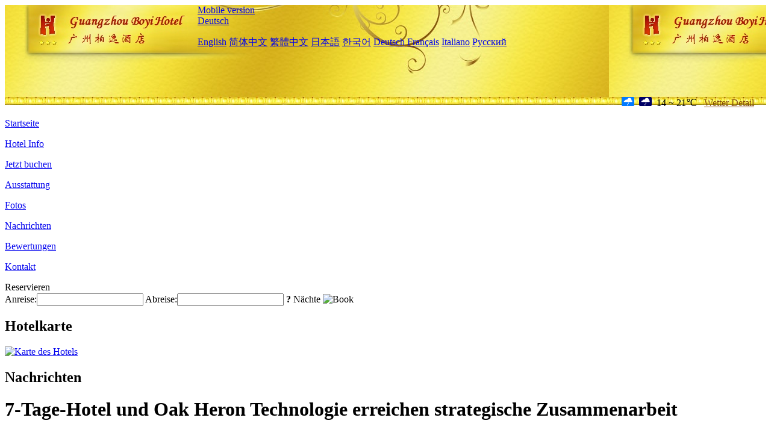

--- FILE ---
content_type: text/html; charset=utf-8
request_url: http://www.boyihotel.com/de/news/6540.html
body_size: 3965
content:
<!DOCTYPE html PUBLIC "-//W3C//DTD XHTML 1.0 Transitional//EN" "http://www.w3.org/TR/xhtml1/DTD/xhtml1-transitional.dtd">

<html xmlns="http://www.w3.org/1999/xhtml" >
<head>
  <meta http-equiv="Content-Type" content="text/html; charset=utf-8" />
  <title>7-Tage-Hotel und Oak Heron Technologie erreichen strategische Zusammenarbeit, Nachrichten, Guangzhou Boyi Hotel</title>
  <meta name="Keywords" content="7-Tage-Hotel und Oak Heron Technologie erreichen strategische Zusammenarbeit, Nachrichten, Guangzhou Boyi Hotel, Guangzhou Boyi Hotel Buchen, Reservieren, Ort, Telefon, Adresse, China." />
  <meta name="Description" content="7-Tage-Hotel und Oak Heron Technologie erreichen strategische Zusammenarbeit, Nachrichten, Guangzhou Boyi Hotel, Es befindet sich am North Bank of the Pearl River, neben dem malerischen Tianhe Park, im Zentrum der Huangpu Avenue und dem goldenen Business Gürtel der Pearl River New Town und über den Fluss von Pazhou International Convention and Exhibition Center;Das Hotel hat e..." />
  <link rel="shortcut icon" href="/All/Images/favicon.ico" />
  <link href="/All/style.css?20200525" type="text/css" rel="stylesheet" />
  <script type="text/javascript" src="/Javascript/jquery.js"></script>
  <script type="text/javascript" src="/Javascript/publicNew.js?20200226"></script>
  <link type="text/css" rel="stylesheet" href="/Javascript/Datepicker/jquery-ui.min.css" />
  <script type="text/javascript" src="/Javascript/Datepicker/jquery-ui.min.js"></script>
  <script type="text/javascript" src="/Javascript/Datepicker/de.js"></script>
</head>
<body language='de'>
  <div class="wrapper">
    	<div class="topBg" style="background:url(/boyihotel.com/Images/en/logo.jpg) repeat-x;">
	    <div class="top">
            <div style="float:left; padding-left:40px"><a href="/de/" style="display:block; width:280px; height:80px"></a></div>
            <a href="http://m.boyihotel.com" class="mobileVersion">Mobile version</a>
<div class='languageSwitch'>
   <a class='language_de' href='javascript:void(0);'>Deutsch</a>
   <p class='cornerSolid'></p>
   <div>
      <p class='cornerSharp'></p>
      <a class='language_en' href='/'>English</a>
      <a class='language_cn' href='/cn/'>简体中文</a>
      <a class='language_big5' href='/big5/'>繁體中文</a>
      <a class='language_ja' href='/ja/'>日本語</a>
      <a class='language_ko' href='/ko/'>한국어</a>
      <a class='language_de' href='/de/'>Deutsch</a>
      <a class='language_fr' href='/fr/'>Français</a>
      <a class='language_it' href='/it/'>Italiano</a>
      <a class='language_ru' href='/ru/'>Русский</a>
   </div>
</div>
            <div style="text-align:right; padding-top:80px; padding-right:20px;">
                 <img src="https://www.chinaholiday.com/images/weather/d07.gif" title="Day: Light Rain" style="width:21px;height:15px;padding-right:8px;" /><img src="https://www.chinaholiday.com/images/weather/n07.gif" title="Night: Light Rain" style="width:21px;height:15px;padding-right:8px;" /><span title="57F ~ 70F">14 ~ 21℃</span> <a href="https://www.chinaholiday.com/weather-forecast/guangzhou.html" style="color:#844B0B; front-size:12px; padding-left:8px; text-decoration:underline;" target="_blank" title="Wetter Detail von Guangzhou">Wetter Detail</a> 
            </div>
    	    <div class="clear"></div>
    	</div>
    
<div class='navBody'>
  <div class='navMain'>
    <dl class='navDL'>
      <dt class='homeTopMenuClass' ><a href='/de/'>Startseite</a></dt>
    </dl>
    <dl class='navDL'>
      <dt class='infoTopMenuClass' ><a href='/de/info/'>Hotel Info</a></dt>
    </dl>
    <dl class='navDL'>
      <dt class='reservationTopMenuClass' ><a href='/de/reservation/'>Jetzt buchen</a></dt>
    </dl>
    <dl class='navDL'>
      <dt class='facilitiesTopMenuClass' ><a href='/de/facilities/'>Ausstattung</a></dt>
    </dl>
    <dl class='navDL'>
      <dt class='photosTopMenuClass' ><a href='/de/photos/'>Fotos</a></dt>
    </dl>
    <dl class='navDL'>
      <dt class='newsTopMenuClass navActive' ><a href='/de/news/'>Nachrichten</a></dt>
    </dl>
    <dl class='navDL'>
      <dt class='reviewsTopMenuClass' ><a href='/de/reviews/'>Bewertungen</a></dt>
    </dl>
    <dl class='navDL'>
      <dt class='contact_usTopMenuClass' ><a href='/de/contact_us/'>Kontakt</a></dt>
    </dl>
    <div class='clear'></div>
  </div>
</div>

    </div>  
    <div class="layout">
    	<div class="main">
            <div class="left">
    <div class="boxBooking">
        <div class="boxBookingTitle">Reservieren</div>
        <div class="boxBookingCont">
            <label for="tbCheckin">Anreise:</label><input type="text" id="tbCheckin" readonly="readonly" dateFormat="dd.mm.yy  D" />
            <label for="tbCheckout">Abreise:</label><input type="text" id="tbCheckout" readonly="readonly" dateFormat="dd.mm.yy  D" />
            <span id="nights" night=" Nacht" nights=" Nächte"><b>?</b> Nächte</span>
            <img class="btnBookBox" src="/All/Images/de/Book.gif" checkin='tbCheckin' checkout='tbCheckout' alt="Book" />
            <img id="loading" src="/Reservation/Images/loading.gif" style="visibility:hidden;" alt="" />
        </div>
	</div>
    <div class="mapSmall">
        <h2>Hotelkarte</h2>
        <a href="/de/contact_us/"><img src="/All/Images/homeMap.png" alt="Karte des Hotels" /></a>
    </div>
</div>            
            <div class="right">
                <div class="box">
                    <h2>Nachrichten</h2>
                    <div class="articleBox">
                        <h1>7-Tage-Hotel und Oak Heron Technologie erreichen strategische Zusammenarbeit</h1>
                        <p class="articleTitle">Date: 2023-09-12</p>
                        <div class="articleContent"><p>Anlässlich des 18-jährigen Bestehens des 7 Days Hotels hat das 7 Days Hotel eine strategische Zusammenarbeit mit dem intelligenten Frühstücksschrank Feishi geschlossen und die Einführung des intelligenten Frühstücksschranks von Feishi im 7 Days Hotel angekündigt. An dieser Stelle verabschiedet sich das 7 Days Hotel von der Ära des No Breakfast. Die Kombination der beiden ist zu einem Modell für Budget-Hotels geworden, um das Frühstücksproblem zu lösen.</p><p>Um die Benutzererfahrung der Verbraucher wieder zu verbessern, plant das 7-Tage-Hotel, den Feishi Intelligent Food Cabinet vollständig einzuführen. Feishi umfasst Kühlcontainer, Heizgeräte und fortschrittliches digitales Einzelhandelsmanagementsystem, das einen Klick QR-Code Scannen und ein Klick Heizung erreichen kann, um reiche Küche zu erhalten und Gästen eine &quot;gesunde, köstliche und bequeme&quot; Frühstückslösung zur Verfügung zu stellen.</p><p>In Zukunft werden die Verbraucher bequeme Frühstücksdienste im 7-tägigen Speisesaal des Hotels nutzen. Gäste können das Frühstück nach ihrem Geschmack und Bedürfnissen wählen. Nachdem sie den QR-Code auf ihrem Mobiltelefon gescannt haben, um die Mahlzeit abzuholen, erwärmt das Smart-Gerät automatisch das Essen und die Gäste erhalten ein &quot;warmes&quot; Frühstück.</p><p>Diese Zusammenarbeit ist nicht nur eine wichtige Maßnahme zur Verbesserung der 7-Tage-Hotelservices, sondern auch eine wichtige Demonstration für intelligente Frühstücksschränke, um das Problem ohne Frühstück in Hotels zu lösen. Als Antwort darauf erklärte Zhang Qinghui, Vizepräsident von Oak Hero Technology und General Manager von Feishi Business, dass der intelligente Frühstücksschrank darauf abzielt, den Verbrauchern gesündere, leckerere und bequeme Frühstücksdienste zu bieten. Wir hoffen, dass durch unsere Produkte, alle Gäste ein &quot;warmes Herz und Magen&quot;-Frühstück in Budget-Hotels haben können. Wir hoffen, neue Vitalität in die Entwicklung der Hotelindustrie durch diese 7-tägige Zusammenarbeit zu injizieren.</p><p><br /></p></div>
                        <div class="clear" style="height:20px"></div>
                        <ul>
                            <li style="float:left;width:300px;"><a style="float:left; width:300px; overflow:hidden; text-overflow:ellipsis; white-space:nowrap;" href="/de/news/6528.html" title="InterContinental Hotel Huzhou Anji Projekt unterzeichnet">Prev:InterContinental Hotel Huzhou Anji Projekt unterzeichnet</a></li>
                            <li style="float:right;width:300px;"><a style="float:left; width:300px; overflow:hidden; text-overflow:ellipsis; white-space:nowrap;" href="/de/news/6545.html" title="Als führende Brancheninnovation und Verbesserung des gesunden Konsums schließt sich China Hotel Association mit Xilinmen zusammen, um die Hotelschlafbranche zu einem qualitativ hochwertigen Entwicklungsweg zu fördern">Next:Als führende Brancheninnovation und Verbesserung des gesunden Konsums schließt sich China Hotel Association mit Xilinmen zusammen, um die Hotelschlafbranche zu einem qualitativ hochwertigen Entwicklungsweg zu fördern</a></li>
                        </ul>
                        <div class="clear"></div>
                        <div><a href="./"><img src="/All/Images/icon_2.gif" />&nbsp;&nbsp;Go Back</a></div>
                    </div>
                </div>
            </div>
            <div class="clear"></div>
        </div>
    </div>
    	<div class="footer">
            <p style="display:none">Telefon:+86-20-62313388</p>
            <p>Adresse: 13 Yuancun West Street, nahe der Changle Grundschule</p>
            <p>Geöffnet in 2014, Guangzhou Boyi Hotel.</p>
    </div>
  </div>
</body>
</html>
